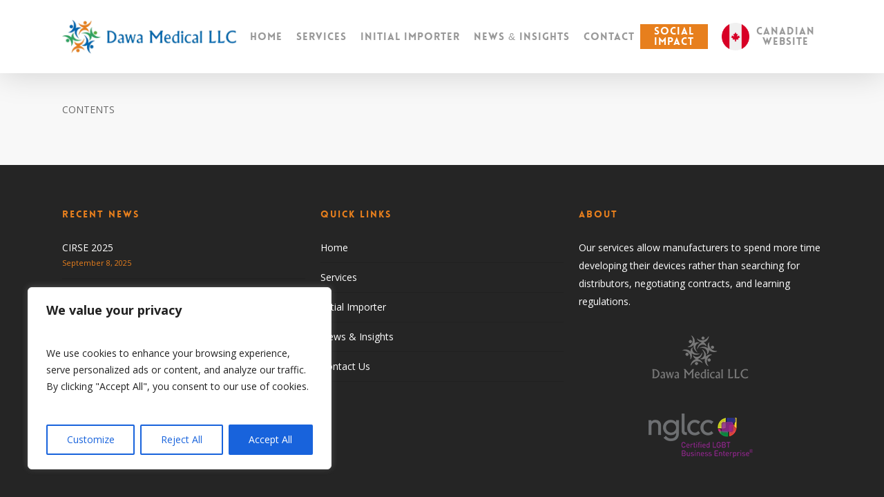

--- FILE ---
content_type: text/css
request_url: https://dawamedical.com/wp-content/plugins/dawa_supplier_shipment_batch_tracking/assets/variables.css?ver=3.2.2
body_size: -116
content:
/* ====== Variables ====== */

:root {
  --button-bg-color: #005a87;
  --button-bg-color-hover: #0073aa;
  --form-header-background: #005a87;
  --button-submit-bg-color: #05881b;
  --button-submit-bg-color-hover: #06af22;
  --button-color: #fff;
  --border-radius: 10px;
  --border-radius-small: 6px;
  --padding-big: 2rem;
  --padding-small: 1rem;
  --padding-xsmall: 10px;
  --padding-button: 1rem 2rem;
  --padding-card: 2rem 1rem;
  --shadow: 0 0.25rem 0.25rem rgb(0 0 0 / 0.2);
  --font-medium-size: 1.5rem;
  --body-color: #333;
  --gap: 1.2rem;
  --table-border: 2px solid #333;
  --h3-size: 1.6rem;
}


--- FILE ---
content_type: text/css
request_url: https://dawamedical.com/wp-content/plugins/dawa_supplier_shipment_batch_tracking/assets/tables.css?ver=3.2.2
body_size: 1171
content:
/* ====== STOCK TABLE STYLING ====== */
.stock-table {
  width: 100%;
  border-collapse: collapse;
  border: var(--table-border);
  text-align: center;
  border-radius: var(--border-radius-small);
}

.stock-table th {
  background-color: var(--form-header-background);
  color: white;
  padding: var(--padding-xsmall);
  text-align: center;
  border: var(--table-border);
}

.stock-table td {
  padding: var(--padding-xsmall);
  border: var(--table-border);
  text-align: center;
}

/* ====== CELL PADDING ====== */
.stock-table th,
.stock-table td {
  padding: var(--padding-small);
  vertical-align: middle;
}

/* ====== COLUMN WIDTHS ====== */
.stock-table th:nth-child(1),
.stock-table td:nth-child(1) {
  width: 30%;
  text-align: left;
}

.stock-table th:nth-child(2),
.stock-table td:nth-child(2) {
  width: 20%;
}

.stock-table th:nth-child(3),
.stock-table td:nth-child(3) {
  width: 15%; /* Expiry Date column */
}

.stock-table th:nth-child(4),
.stock-table td:nth-child(4) {
  width: 20%;
}

.stock-table th:nth-child(5),
.stock-table td:nth-child(5) {
  width: 15%;
}

.stock-table th:nth-child(5),
.stock-table td:nth-child(5) {
  width: 15%;
}

/* warehouse logistics table */
.stock-table.warehouse th:nth-child(1),
.stock-table.warehouse td:nth-child(1) {
  width: 66%;
}

/* ====== EXPIRY DATE COLOUR CODING ====== */
.expiring-warning {
  background-color: #ffa500 !important; /* Orange for < 90 days */
  color: black;
  font-weight: bold;
}

.expiring-soon {
  background-color: #ff6347 !important; /* Red for < 30 days */
  color: white;
  font-weight: bold;
}

/* ====== PRODUCT HEADER STYLING ====== */
.product-header {
  background-color: #ddd !important;
  font-weight: bold;
  text-align: center;
}

.product-header td {
  text-align: center;
}

/* ====== INPUT FIELD STYLING ====== */

/* Fix batch row alignment */
.batch-row td {
  text-align: center;
  font-weight: bold;
}

.stock-table td.number {
  padding: 0 !important;
}

.quantity {
  position: relative;
}

input[type="number"]::-webkit-inner-spin-button,
input[type="number"]::-webkit-outer-spin-button {
  -webkit-appearance: none;
  margin: 0;
}

input[type="number"] {
  -moz-appearance: textfield; /* Prevents Firefox's default number controls */
  appearance: textfield; /* Standardizes across browsers */
}

.stock_quantity input {
  width: 62px;
  height: 48px;
  line-height: 1.65;
  float: left;
  display: block;
  padding: 0;
  margin: 0;
  padding-left: 20px;
  border: 1px solid #eee;
  margin: 8px 0;
  font-size: medium;
}

.stock_quantity input:focus {
  outline: 0;
}

.stock_quantity .quantity-nav {
  float: left;
  position: relative;
  height: 48px;
  margin-top: 8px;
}

.stock_quantity .quantity-button {
  position: relative;
  cursor: pointer;
  border-left: 1px solid #eee;
  width: 20px;
  text-align: center;
  color: #333;
  font-size: 13px;
  font-family: "Trebuchet MS", Helvetica, sans-serif !important;
  line-height: 1.7;
  -webkit-transform: translateX(-100%);
  transform: translateX(-100%);
  -webkit-user-select: none;
  -moz-user-select: none;
  -ms-user-select: none;
  -o-user-select: none;
  user-select: none;
}

.stock_quantity .quantity-button.quantity-up {
  position: absolute;
  height: 50%;
  top: 0;
  border-bottom: 1px solid #eee;
}

.stock_quantity .quantity-button.quantity-down {
  position: absolute;
  bottom: -1px;
  height: 50%;
}

/* ===== DAWA TABLE ===== */
.dawa-table {
  width: 100%;
  border-collapse: collapse;
  margin-bottom: 2em;
  border: var(--table-border);
}

.dawa-table tr {
  background-color: var(--form-header-background);
  color: white;
  padding: var(--padding-xsmall);
  text-align: left;
  border: var(--table-border);
  font-weight: bold;
}

.dawa-table th {
  background-color: var(--form-header-background);
  color: white;
  padding: var(--padding-xsmall);
  text-align: left;
  border: var(--table-border);
  font-weight: bold;
}

.dawa-table td {
  background-color: white;
  color: var(--body-color);
  padding: var(--padding-xsmall);
  text-align: left;
  border: var(--table-border);
  font-weight: 400;
}

.dawa-table td a {
  font-weight: bold;
}

/* ====== PREVIOUS ORDERS TABLE ====== */

/* Style for the main orders table */
.woocommerce-orders-table {
  width: 100%;
  border-collapse: collapse;
  margin-bottom: 2em;
  border: var(--table-border);
}

.woocommerce-orders-table .woocommerce-orders-table__header {
  background-color: var(--form-header-background);
  color: white;
  padding: var(--padding-xsmall);
  text-align: left;
  border: var(--table-border);
  font-weight: bold;
}

.woocommerce-orders-table tbody td {
  padding: var(--padding-xsmall);
  border: var(--table-border);
}

.woocommerce-orders-table tbody tr:last-child td {
  border-bottom: none; /* Remove bottom border from the last row */
}

/* Style for order details row */
.woocommerce-orders-table__row.order-details td {
  background-color: #fff; /* White background for order details */
}

/* Style for product sub header row */
.woocommerce-orders-table .sub__header {
  background-color: #eee; /* Slightly lighter grey for product header */
  padding: var(--padding-xsmall);
  border: var(--table-border);
  font-weight: 400;
  font-size: 0.9em;
  text-align: left;
}

/* Style for individual product rows */
.woocommerce-orders-table__row.order-product td {
  background-color: #fff; /* White background for product rows */
  padding: 10px;
  font-size: 0.9em;
}

.woocommerce-orders-table__row {
  border: var(--table-border);
}

/* Responsive adjustments */
@media (max-width: 768px) {
  .woocommerce-orders-table thead {
    display: none; /* Hide table header on smaller screens */
  }

  .woocommerce-orders-table tbody tr {
    display: block;
    margin-bottom: 1em;
    border: var(--table-border);
  }

  .woocommerce-orders-table tbody td {
    display: block;
    text-align: right;
    padding-left: 50%;
    position: relative;
    border: var(--table-border);
  }

  .woocommerce-orders-table tbody td:before {
    content: attr(data-title);
    position: absolute;
    left: 6px;
    font-weight: bold;
    text-transform: uppercase;
    font-size: 0.8em;
  }

  .woocommerce-orders-table tbody tr.order-products-header th,
  .woocommerce-orders-table tbody tr.order-product td {
    display: block;
    text-align: right;
    padding-left: 50%;
    position: relative;
    border: var(--table-border);
  }

  .woocommerce-orders-table tbody tr.order-products-header th:before,
  .woocommerce-orders-table tbody tr.order-product td:before {
    content: attr(data-title);
    position: absolute;
    left: 6px;
    font-weight: bold;
    text-transform: uppercase;
    font-size: 0.8em;
  }

  .woocommerce-orders-table tbody tr.order-products-header th:last-child,
  .woocommerce-orders-table tbody tr.order-product td:last-child {
    border: var(--table-border);
  }
}
.admin_section_wrapper .order-filters {
  color: #666;
}

.admin_section_wrapper .order-filters a {
  font-size: 0.8em;
  text-decoration: none;
  color: var(--button-bg-color);
}

.admin_section_wrapper .order-filters a.current {
  color: var(--button-submit-bg-color);
  font-weight: 600;
}


--- FILE ---
content_type: text/css
request_url: https://dawamedical.com/wp-content/plugins/dawa_supplier_shipment_batch_tracking/assets/forms.css?ver=3.2.2
body_size: 621
content:
/* ====== BUTTONS ====== */

.button-group {
  margin: 10px 0;
  display: flex;
  justify-content: center;
  gap: 10px;
}

.action-button {
  background-color: #0073aa;
  color: white;
  padding: 8px 12px;
  border: none;
  cursor: pointer;
  border-radius: 5px;
  font-size: 14px;
}

.action-button:hover {
  background-color: #005a87;
}

/* ====== SHIPPING FORM STYLING ====== */

.form_wrapper {
  max-width: 100%;
  margin: 0 auto;
  box-sizing: border-box;
}

.form_wrapper h3 {
  font-size: 1.5em;
  margin-bottom: 20px;
}

.form_wrapper label {
  display: block;
  margin-bottom: 5px;
}

.form_wrapper input[type="text"],
.form_wrapper input[type="email"],
.form_wrapper input[type="number"] {
  width: 100%;
  padding: 10px;
  background-color: #f7f7f7;
  border: 1px solid #ccc;
  border-radius: 4px;
  margin-bottom: 15px;
  box-sizing: border-box;
  font-size: 1.6rem;
}

.form_wrapper .submit-button:hover {
  background-color: var(--button-submit-bg-color-hover);
}

/* === DATE ===== */
.form_wrapper input[type="date"] {
  width: 100%;
  padding: 10px;
  background-color: #f7f7f7;
  border: 1px solid #ccc;
  border-radius: 4px;
  margin-bottom: 15px;
  box-sizing: border-box;
  font-size: 1.6rem;
  font-family: inherit; /* Inherit font from the form */
}

.form_wrapper input:focus {
  outline: none;
  border-color: #007bff; /* Example focus color */
  box-shadow: 0 0 0 2px rgba(0, 123, 255, 0.25); /* Example focus shadow */
}

/* ====== FORM SELECTOR ====== */

.form_wrapper select {
  font-size: 1rem;
  border-radius: var(--border-radius-small);
  padding: 12px;
  border: 1px solid #ccc;
  background-color: #fff;
  appearance: none;
  -webkit-appearance: none;
  -moz-appearance: none;
  background-image: url('data:image/svg+xml;utf8,<svg fill="currentColor" height="24" viewBox="0 0 24 24" width="24" xmlns="http://www.w3.org/2000/svg"><path d="M7 10l5 5 5-5z"/><path d="M0 0h24v24H0z" fill="none"/></svg>');
  background-repeat: no-repeat;
  background-position: right 10px center;
  padding-right: 30px;
  cursor: pointer;
  line-height: 1.5;
  box-sizing: border-box;
  width: 100%;
  margin: 1rem 0;
}

.form_wrapper select:hover {
  border-color: #aaa;
}

.form_wrapper select:focus {
  outline: none;
  border-color: #007bff;
  box-shadow: 0 0 0 2px rgba(0, 123, 255, 0.25);
}

.form_wrapper select:disabled {
  background-color: #f0f0f0;
  border-color: #ddd;
  color: #888;
  cursor: not-allowed;
}

.form_wrapper select.error {
  border-color: red;
}

button.submit_dawa_button {
  padding: var(--padding-button);
  margin: 1rem 0;
  background-color: var(--button-submit-bg-color);
  color: white;
  border: none;
  border-radius: var(--border-radius-small);
  cursor: pointer;
  text-align: center;
  font-weight: bold;
  font-size: var(--h3-size);
  width: 100%;
}

/* === BATCH === */
.form_wrapper div.batch {
  padding: var(--padding-small);
  background-color: rgb(251, 225, 156);
  border-radius: 4px;
}

/* === SHIP PRODUCT === */
.ship-product {
  padding: var(--padding-big);
  background-color: rgb(251, 225, 156);
  border-radius: 4px;
}

/* === WAREHOUSE LOGISTICS === */
.warehouse-logistics {
  padding: var(--padding-big);
  background-color: rgb(203, 236, 247);
  border-radius: 4px;
  margin-bottom: 2em;
}

.warehouse-logistics form {
  margin-top: 1em;
}

h4.form-title {
  margin: 2px 0;
  font-size: 1.5rem;
  font-weight: 600;
}

.ship-product .form_wrapper {
  margin-top: 17px;
}


--- FILE ---
content_type: text/css
request_url: https://dawamedical.com/wp-content/plugins/dawa_supplier_shipment_batch_tracking/assets/admin-panel.css?ver=3.2.2
body_size: 451
content:
/* ====== ADMIN PANEL ====== */

.dawa_account {
  max-width: 1200px !important;
}

.dawa_supplier_admin_panel {
  border-radius: var(--border-radius);
  padding: var(--padding-big);
  background: #f9f9f9;
  max-width: 1200px;
  margin: 2rem auto;
  box-shadow: var(--shadow);
  display: grid;
  gap: var(--gap);
}

.admin_section_wrapper .admin_title {
  cursor: pointer;
  display: flex;
  font-size: var(--font-medium-size);
  font-weight: 600;
  justify-content: space-between;
  align-items: center;
  transition: color 0.3s ease-in-out;
  text-wrap: pretty;
  background-color: var(--button-bg-color);
  color: var(--button-color);
  padding: var(--padding-button);
  border-radius: var(--border-radius-small);
}

.admin_section_wrapper .admin_title:hover {
  background-color: var(--button-bg-color-hover);
}

.admin_section_wrapper .admin_title button {
  height: 2rem;
  width: auto;
  background: none;
  border: none;
  transition: transform 0.3s ease-in-out;
}

.admin_section_wrapper .admin_title svg {
  fill: white;
  height: 100%;
  width: auto;
}

.admin_section_wrapper .admin_body {
  display: grid;
  grid-template-rows: 0fr;
  visibility: hidden;
  opacity: 0;
  transition: grid-template-rows 0.3s ease-in-out, opacity 0.3s ease-in-out, visibility 0.3s ease-in-out;
  background: white;
  border-bottom-right-radius: var(--border-radius-small);
  border-bottom-left-radius: var(--border-radius-small);
}

.admin_section_wrapper .admin_body_inner {
  overflow: hidden;
}

.admin_section_wrapper .admin_body_inner {
  color: var(--body-color);
}

.admin_section_wrapper .admin_body_inner .content {
  padding: var(--padding-card);
  padding-bottom: 0;
}

.admin_section_wrapper.open .admin_body {
  visibility: visible;
  opacity: 1;
  grid-template-rows: 1fr;
}

.admin_section_wrapper.open .admin_title {
  border-radius: none;
  border-bottom-left-radius: 0;
  border-bottom-right-radius: 0;
}

.admin_section_wrapper.open .admin_title button {
  transform: rotate(180deg);
}
.admin_section_wrapper.open {
  box-shadow: var(--shadow);
  border-bottom-right-radius: var(--border-radius-small);
  border-bottom-left-radius: var(--border-radius-small);
}

/* ====== STOCK TABLE ACCORDION ====== */

.stock-table .product-header {
  cursor: pointer;
  background-color: #f5f5f5;
  transition: background-color 0.3s ease-in-out;
}

.stock-table .product-header:hover {
  background-color: #e8e8e8;
}

.stock-table .product-header td {
  padding: 0;
  width: 100%;
}

.stock-table .product-header .product-header-content {
  display: flex;
  justify-content: space-between;
  align-items: center;
  padding: 0.75rem 1rem;
  width: 100%;
}

.stock-table .product-header .product-name {
  color: #000;
  font-weight: 600;
}

.stock-table .product-header .product-accordion-btn {
  height: 2rem;
  width: auto;
  background: none;
  border: none;
  cursor: pointer;
  transition: transform 0.3s ease-in-out;
  padding: 0;
  margin-left: auto;
  margin-right: 3rem;
}

.stock-table .product-header .product-accordion-btn svg {
  fill: #333;
  height: 1.5rem;
  width: auto;
}

.stock-table .product-header.open .product-accordion-btn {
  transform: rotate(180deg);
}

.stock-table .product-batch-row {
  display: none;
  opacity: 0;
  transition: opacity 0.3s ease-in-out;
}

.stock-table .product-batch-row.show {
  display: table-row;
  opacity: 1;
}


--- FILE ---
content_type: text/css
request_url: https://dawamedical.com/wp-content/plugins/dawa_supplier_shipment_batch_tracking/assets/styles.css?ver=3.2.2
body_size: -128
content:
strong.green {
  color: green;
}

.cancel-shipping {
  margin-top: var(--padding-xsmall);
  margin-bottom: var(--padding-small);
  font-size: 0.9rem;
  text-align: right;
}

.order-details {
  margin-bottom: var(--padding-big);
}


--- FILE ---
content_type: text/javascript
request_url: https://dawamedical.com/wp-content/plugins/dawa_supplier_shipment_batch_tracking/assets/picker-panel.js?ver=3.2.2
body_size: -197
content:
/**
 * Picker Panel JavaScript
 * Note: Accordion functionality has been moved to admin-panel.js to avoid conflicts
 * This file is kept for potential future picker-specific functionality
 */
(function() {
    'use strict';

    // Picker panel specific functionality can be added here in the future

})();


--- FILE ---
content_type: text/javascript
request_url: https://dawamedical.com/wp-content/plugins/dawa_supplier_shipment_batch_tracking/assets/admin-panel.js?ver=3.2.2
body_size: 714
content:
/**
 * Admin Panel JavaScript
 * Handles accordion functionality for the supplier admin panel
 */
(function() {
    'use strict';

    /**
     * Initialize accordion sections
     */
    function initializeAccordions() {
        var sections = document.querySelectorAll('#dawa_supplier_admin_panel .admin_title');

        sections.forEach(function(section) {
            section.addEventListener("click", function() {
                // Check if the clicked section is already open
                var isOpen = section.parentNode.classList.contains("open");

                // Close all sections
                sections.forEach(function(sec) {
                    sec.parentNode.classList.remove("open");
                });

                // Toggle the clicked section: if it was not open, open it; otherwise, leave it closed.
                if (!isOpen) {
                    section.parentNode.classList.add("open");
                }
            });
        });
    }

    /**
     * Handle URL parameters to auto-open sections
     */
    function handleUrlParameters() {
        const urlParams = new URLSearchParams(window.location.search);

        // For admin panel (previous orders)
        const orderFilterValue = urlParams.get('order_filter');
        const previousOrdersDiv = document.querySelector('.admin_section_wrapper.previous_orders');
        if (orderFilterValue && previousOrdersDiv) {
            previousOrdersDiv.classList.add('open');
        }

        // For picker panel (ship orders)
        const shipOrderValue = urlParams.get('ship_order');
        const shipOrdersDiv = document.querySelector('.admin_section_wrapper.ship_orders');
        if (shipOrderValue && shipOrdersDiv) {
            shipOrdersDiv.classList.add('open');
        }

        // For picker panel (add stock)
        const suppliersValue = urlParams.get('selected_supplier');
        const addStockDiv = document.querySelector('.admin_section_wrapper.add_stock');
        if (suppliersValue && addStockDiv) {
            addStockDiv.classList.add('open');
        }
    }

    /**
     * Initialize product header accordions in stock table
     */
    function initializeProductAccordions() {
        var productHeaders = document.querySelectorAll('.stock-table .product-header');

        productHeaders.forEach(function(header) {
            header.addEventListener('click', function(e) {
                // Prevent the click if it's on an input (but allow button clicks)
                if (e.target.tagName === 'INPUT') {
                    return;
                }

                var productId = header.getAttribute('data-product-id');
                var batchRows = document.querySelectorAll('.product-batch-row[data-product-id="' + productId + '"]');
                var isOpen = header.classList.contains('open');

                // Toggle the open class on the header
                header.classList.toggle('open');

                // Toggle visibility of batch rows
                batchRows.forEach(function(row) {
                    if (isOpen) {
                        row.classList.remove('show');
                    } else {
                        row.classList.add('show');
                    }
                });
            });
        });
    }

    /**
     * Initialize all functionality when DOM is ready
     */
    document.addEventListener('DOMContentLoaded', function() {
        initializeAccordions();
        handleUrlParameters();
        initializeProductAccordions();
    });

})();


--- FILE ---
content_type: text/javascript
request_url: https://dawamedical.com/wp-content/plugins/dawa_supplier_shipment_batch_tracking/assets/add-stock-form.js?ver=3.2.2
body_size: 598
content:
/**
 * Add Stock Form JavaScript
 * Handles form validation, expiry date toggle, and barcode input behavior
 */
(function() {
    'use strict';

    /**
     * Initialize form validation
     */
    function initializeFormValidation() {
        const addStockForm = document.getElementById('add_stock_form');
        if (!addStockForm) return;

        const locationCodeInput = document.getElementById('location_code');
        const batchCodeInput = document.getElementById('batch_code');

        addStockForm.addEventListener('submit', function(event) {
            // Only validate if we're in phase 2 (when location_code field exists)
            // Phase 1 is just supplier selection and doesn't need this validation
            if (!locationCodeInput) {
                return; // Skip validation for phase 1
            }

            const locationValue = locationCodeInput.value.trim();
            const batchValue = batchCodeInput ? batchCodeInput.value.trim() : '';

            const isLocationFilled = locationValue !== '';

            // Require location code to be filled for proper batch tracking
            if (!isLocationFilled) {
                event.preventDefault(); // Prevent form submission
                alert('Please enter a Location Code for batch tracking.');
            }
        });
    }

    /**
     * Initialize expiry date toggle switch
     */
    function initializeExpiryToggle() {
        const expiryRequiredSwitch = document.getElementById('expiry_required');
        const expiryDateContainer = document.getElementById('expiry_date_container');
        const labelToggle = document.getElementById('label_toggle');

        if (!expiryRequiredSwitch || !expiryDateContainer || !labelToggle) return;

        expiryRequiredSwitch.addEventListener('change', function() {
            if (this.checked) {
                expiryDateContainer.style.display = 'block';
                labelToggle.style.display = 'none';
            } else {
                expiryDateContainer.style.display = 'none';
                labelToggle.style.display = 'block';
            }
        });
    }

    /**
     * Prevent Enter key from submitting forms when in barcode input fields
     */
    function initializeBarcodeInputBehavior() {
        // Function to prevent the 'Enter' key from submitting forms
        function preventEnterFor(el) {
            el.addEventListener('keydown', function(e) {
                if (e.key === 'Enter') {
                    e.preventDefault();
                    e.stopPropagation();
                }
            }, true);
        }

        // Target all input fields with the class 'barcode-input' and apply the function
        document.querySelectorAll('input.barcode-input').forEach(preventEnterFor);

        // Safety net: block 'Enter' from submitting the entire form if focus is inside a barcode input
        document.addEventListener('keydown', function(e) {
            if (e.key === 'Enter') {
                var activeElement = document.activeElement;
                if (activeElement && activeElement.closest('input.barcode-input, .barcode-input')) {
                    e.preventDefault();
                    e.stopPropagation();
                }
            }
        }, true);
    }

    /**
     * Initialize all functionality when DOM is ready
     */
    document.addEventListener('DOMContentLoaded', function() {
        initializeFormValidation();
        initializeExpiryToggle();
        initializeBarcodeInputBehavior();
    });

})();


--- FILE ---
content_type: text/javascript
request_url: https://dawamedical.com/wp-content/plugins/dawa_supplier_shipment_batch_tracking/assets/ship-order.js?ver=3.2.2
body_size: 78
content:
/**
 * Ship Order JavaScript
 * Prevents Enter key from submitting forms when in barcode input fields
 */
(function() {
    'use strict';

    /**
     * Prevent Enter key from submitting forms when in barcode input fields
     */
    function initializeBarcodeInputBehavior() {
        // Function to prevent the 'Enter' key from submitting forms
        function preventEnterFor(el) {
            el.addEventListener('keydown', function(e) {
                if (e.key === 'Enter') {
                    e.preventDefault();
                    e.stopPropagation();
                }
            }, true);
        }

        // Target all input fields with the class 'barcode-input' and apply the function
        document.querySelectorAll('input.barcode-input').forEach(preventEnterFor);

        // Safety net: block 'Enter' from submitting the entire form if focus is inside a barcode input
        document.addEventListener('keydown', function(e) {
            if (e.key === 'Enter') {
                var activeElement = document.activeElement;
                if (activeElement && activeElement.closest('input.barcode-input, .barcode-input')) {
                    e.preventDefault();
                    e.stopPropagation();
                }
            }
        }, true);
    }

    /**
     * Initialize when DOM is ready
     */
    document.addEventListener('DOMContentLoaded', initializeBarcodeInputBehavior);

})();


--- FILE ---
content_type: text/javascript
request_url: https://dawamedical.com/wp-content/plugins/dawa_supplier_shipment_batch_tracking/assets/stock-table-quantity.js?ver=3.2.2
body_size: 157
content:
/**
 * Stock Table Quantity Navigation
 * Adds +/- buttons to quantity inputs for easier stock selection
 */
(function() {
    'use strict';

    /**
     * Initialize quantity navigation buttons
     */
    function initializeQuantityNavigation() {
        const quantityInputs = document.querySelectorAll('.stock_quantity input[type="number"]');

        quantityInputs.forEach((input) => {
            const quantityNav = document.createElement('div');
            quantityNav.classList.add('quantity-nav');

            const btnUp = document.createElement('div');
            btnUp.classList.add('quantity-button', 'quantity-up');
            btnUp.textContent = '+';

            const btnDown = document.createElement('div');
            btnDown.classList.add('quantity-button', 'quantity-down');
            btnDown.textContent = '-';

            input.parentNode.insertBefore(quantityNav, input.nextSibling);

            quantityNav.appendChild(btnUp);
            quantityNav.appendChild(btnDown);

            const min = parseFloat(input.getAttribute('min')) || 0;
            const max = parseFloat(input.getAttribute('max')) || Infinity;

            btnUp.addEventListener('click', function() {
                let oldValue = parseFloat(input.value);
                let newVal = oldValue >= max ? oldValue : oldValue + 1;
                input.value = newVal;
                input.dispatchEvent(new Event('change'));
            });

            btnDown.addEventListener('click', function() {
                let oldValue = parseFloat(input.value);
                let newVal = oldValue <= min ? oldValue : oldValue - 1;
                input.value = newVal;
                input.dispatchEvent(new Event('change'));
            });
        });
    }

    /**
     * Initialize when DOM is ready
     */
    document.addEventListener('DOMContentLoaded', initializeQuantityNavigation);

})();
